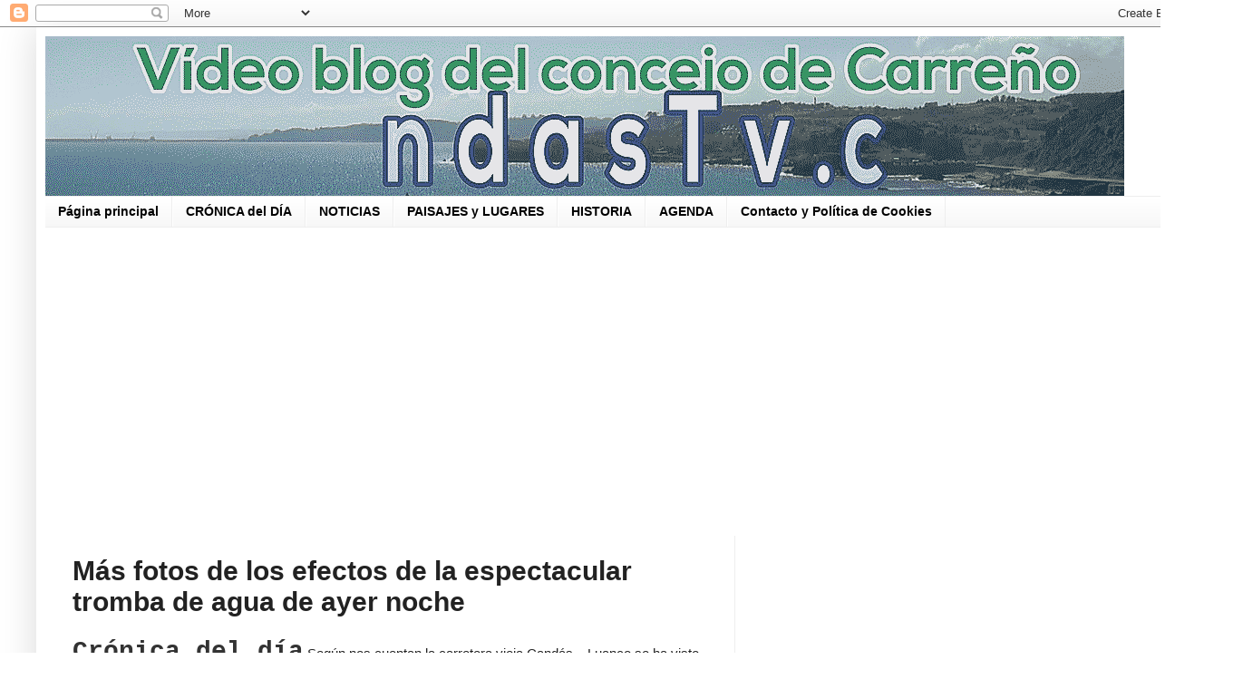

--- FILE ---
content_type: text/html; charset=utf-8
request_url: https://accounts.google.com/o/oauth2/postmessageRelay?parent=https%3A%2F%2Fcandastvcom.blogspot.com&jsh=m%3B%2F_%2Fscs%2Fabc-static%2F_%2Fjs%2Fk%3Dgapi.lb.en.2kN9-TZiXrM.O%2Fd%3D1%2Frs%3DAHpOoo_B4hu0FeWRuWHfxnZ3V0WubwN7Qw%2Fm%3D__features__
body_size: 164
content:
<!DOCTYPE html><html><head><title></title><meta http-equiv="content-type" content="text/html; charset=utf-8"><meta http-equiv="X-UA-Compatible" content="IE=edge"><meta name="viewport" content="width=device-width, initial-scale=1, minimum-scale=1, maximum-scale=1, user-scalable=0"><script src='https://ssl.gstatic.com/accounts/o/2580342461-postmessagerelay.js' nonce="nRJ33UGrtkXMUW1LaUZGqA"></script></head><body><script type="text/javascript" src="https://apis.google.com/js/rpc:shindig_random.js?onload=init" nonce="nRJ33UGrtkXMUW1LaUZGqA"></script></body></html>

--- FILE ---
content_type: text/html; charset=utf-8
request_url: https://www.google.com/recaptcha/api2/aframe
body_size: 265
content:
<!DOCTYPE HTML><html><head><meta http-equiv="content-type" content="text/html; charset=UTF-8"></head><body><script nonce="b5CSqAhaDjmm950dz7-sig">/** Anti-fraud and anti-abuse applications only. See google.com/recaptcha */ try{var clients={'sodar':'https://pagead2.googlesyndication.com/pagead/sodar?'};window.addEventListener("message",function(a){try{if(a.source===window.parent){var b=JSON.parse(a.data);var c=clients[b['id']];if(c){var d=document.createElement('img');d.src=c+b['params']+'&rc='+(localStorage.getItem("rc::a")?sessionStorage.getItem("rc::b"):"");window.document.body.appendChild(d);sessionStorage.setItem("rc::e",parseInt(sessionStorage.getItem("rc::e")||0)+1);localStorage.setItem("rc::h",'1769145181800');}}}catch(b){}});window.parent.postMessage("_grecaptcha_ready", "*");}catch(b){}</script></body></html>